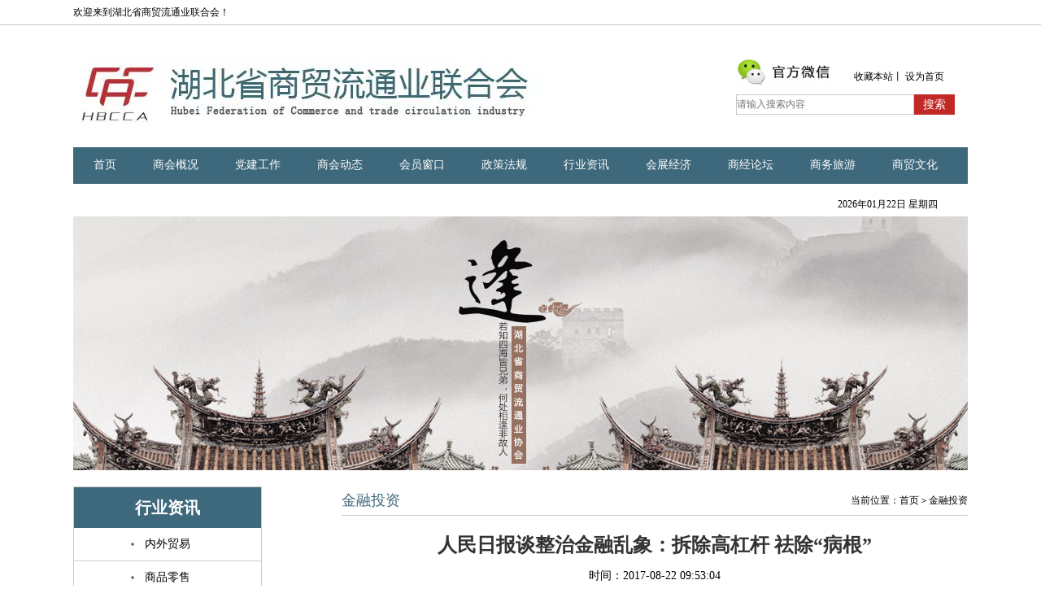

--- FILE ---
content_type: text/html; charset=utf-8
request_url: http://www.hbcca.org.cn/detail.php?id=1553
body_size: 4818
content:
<!DOCTYPE html PUBLIC "-//W3C//DTD XHTML 1.0 Transitional//EN" "http://www.w3.org/TR/xhtml1/DTD/xhtml1-transitional.dtd">
<html xmlns="http://www.w3.org/1999/xhtml">
<head>
<meta http-equiv="Content-Type" content="text/html; charset=utf-8" />
<link href="css/xiehui.css" rel="stylesheet" type="text/css" />
<title>人民日报谈整治金融乱象：拆除高杠杆 祛除“病根”_金融投资_湖北省商贸流通业联合会</title>
<meta name="keywords" content="人民日报谈整治金融乱象：拆除高杠杆 祛除“病根”" />
<meta name="description" content="" />
</head>
<script type="text/javascript" src="js/jquery-1.11.0.min.js"></script>
<body>
  <div class="top">
   <div class="bioati">
    <p>欢迎来到湖北省商贸流通业联合会！</p>
   </div>
  </div>
 <script type="text/javascript" src="js/public.js"></script>
     <div class="logo_all">
       <div class="logo_left"><a href="index.php"><img src="images/logo.jpg" width="582" height="90" /></a></div>
       <div class="logo_right">
         <div class="right_top">
           <div class="wx">
           	<img src="images/wx.jpg" width="118" height="35" />
           	<div class="wx1"><img src="images/wx1.jpg" /></div>
           </div>
           <div class="soucang"><a href="javascript:void(0);" onclick="AddFavorite('湖北省商贸流通业联合会',location.href)">收藏本站</a>丨
          <a href="javascript:void(0);" onclick="SetHome(this,'http://www.hbcca.org.cn/');">设为首页</a></div>
       </div>
       
       <div class="sousuo">
       	<form action="list.php" method="get">
        <input name="act" type="hidden" value="search" />
           <input type="submit" id="button" value="搜索" class="input_submit" />
			<input name="keyword" type="text" class="sousuok" placeholder="请输入搜索内容" value="">
            </form>
            <script type="text/javascript">
			$("#button").click(function(){
				if($(".sousuok").val()==""){
					return false;	
				}
			})
			</script>
      </div>
      </div>
</div> 
  
<div class="nav">
    <div class="nav_all">
      <ul>
      <li><a href="index.php">首页</a></li>
      	        <li>
        	<a href="list.php?id=120">商会概况</a>
        	<dl><dt><a href="list.php?id=166">商会简介</a></dt><dt><a href="list.php?id=176">商会章程</a></dt><dt><a href="list.php?id=174">领导简介</a></dt><dt><a href="list.php?id=165">理事成员</a></dt><dt><a href="list.php?id=175">会员单位</a></dt><dt><a href="list.php?id=222">联系我们</a></dt></dl>        </li>
		        <li>
        	<a href="list.php?id=221">党建工作</a>
        	        </li>
		        <li>
        	<a href="list.php?id=133">商会动态</a>
        	<dl><dt><a href="list.php?id=181">商会要闻</a></dt><dt><a href="list.php?id=183">优秀表彰</a></dt><dt><a href="list.php?id=184">协会活动</a></dt><dt><a href="list.php?id=185">承接职能</a></dt></dl>        </li>
		        <li>
        	<a href="list.php?id=132">会员窗口</a>
        	<dl><dt><a href="list.php?id=177">会员服务</a></dt><dt><a href="list.php?id=178">会员风采</a></dt><dt><a href="list.php?id=179">会员动态</a></dt><dt><a href="list.php?id=180">入会指南</a></dt><dt><a href="list.php?id=233">会员品牌</a></dt></dl>        </li>
		        <li>
        	<a href="list.php?id=151">政策法规</a>
        	<dl><dt><a href="list.php?id=207">政策文件</a></dt><dt><a href="list.php?id=208">政策解读</a></dt><dt><a href="list.php?id=209">行业法规</a></dt></dl>        </li>
		        <li>
        	<a href="list.php?id=134">行业资讯</a>
        	<dl><dt><a href="list.php?id=186">内外贸易</a></dt><dt><a href="list.php?id=187">商品零售</a></dt><dt><a href="list.php?id=188">医药食品</a></dt><dt><a href="list.php?id=189">商业地产</a></dt><dt><a href="list.php?id=190">金融投资</a></dt><dt><a href="list.php?id=191">仓储物流</a></dt><dt><a href="list.php?id=192">电子商务</a></dt><dt><a href="list.php?id=193">其它</a></dt><dt><a href="list.php?id=234">商务要闻</a></dt></dl>        </li>
		        <li>
        	<a href="list.php?id=224">会展经济</a>
        	        </li>
		        <li>
        	<a href="list.php?id=225">商经论坛</a>
        	        </li>
		        <li>
        	<a href="list.php?id=235">商务旅游</a>
        	        </li>
		        <li>
        	<a href="list.php?id=226">商贸文化</a>
        	<dl><dt><a href="list.php?id=227">商业典故</a></dt></dl>        </li>
		      </ul>
  </div>
  </div>
<div class="gonggao">
   <div class="gonggao_left">
   
      </div>
   <div class="gonggao_right">
   2026年01月22日 星期四   </div>
 </div>
<div class="banner"></div>
 <div class="content">
	 <div class="list_left">
    <h2>行业资讯</h2>
    <ul>
		        <li><a href="list.php?id=186">内外贸易</a></li>
                <li><a href="list.php?id=187">商品零售</a></li>
                <li><a href="list.php?id=188">医药食品</a></li>
                <li><a href="list.php?id=189">商业地产</a></li>
                <li><a href="list.php?id=190">金融投资</a></li>
                <li><a href="list.php?id=191">仓储物流</a></li>
                <li><a href="list.php?id=192">电子商务</a></li>
                <li><a href="list.php?id=193">其它</a></li>
                <li><a href="list.php?id=234">商务要闻</a></li>
            </ul>
</div>
 <div class="list_right">
   <div class="list_biaoti">
    <div class="zhineng">金融投资</div>
    <div class="address">当前位置：<a href="index.php">首页</a>＞<a href="list.php?id=134">金融投资</a></div>
   </div>
    <div style="clear:both"></div>
   <div class="xiangxi_news">
      <h4>人民日报谈整治金融乱象：拆除高杠杆 祛除“病根”</h4>
            <p class="shijian_bianji">时间：2017-08-22 09:53:04</p>
            <div class="conr_c_div"><p style="text-align:center;">
	来源：人民日报
</p>
<p style="text-align:center;">
	<br />
</p>
<p style="text-align:left;">
	<br />
</p>
<p>
	<span style="font-size:16px;">&nbsp; &nbsp; &nbsp; ■金融风险不是一天形成，治理乱象也不可能一蹴而就。金融业务跨市场、跨行业，相互交织，错综复杂，化解风险也要层层剥离，破圈解链</span>
</p>
<p>
	<span style="font-size:16px;">　　■整治金融乱象不单要防止新生“病症”，更要在经济去杠杆过程中继续拆除、分解原来的高杠杆，祛除“病根”</span>
</p>
<p>
	<span style="font-size:16px;">　　近日，中央政治局会议强调，要深入扎实整治金融乱象，加强金融监管协调，提高金融服务实体经济的效率和水平。“金融乱象”一词近来频频出现，银监会在传达学习全国金融工作会议精神时也提出，要着力防范流动性风险、信用风险、影子银行业务风险等重点领域风险。有计划、分步骤，深入整治乱搞同业、乱加杠杆、乱做表外业务等市场乱象。</span>
</p>
<p>
	<span style="font-size:16px;">　　就拿同业业务来说，原本是银行流动性管理工具，相当于整体金融市场的资金“调拨器”，用来调节银行间的资金余缺。但这几年，同业业务开始“异化”变味，成为银行“倒资金”获取利润的主要来源。有些小银行并没有多余资金，通过发行同业存单向大银行融入低价资金，再用这笔钱购买其他银行发行的同业理财，资金过一道手，就能赚取两头的差价；有些银行陈仓暗度，通过券商、基金、保险等通道机构，将资金投入房地产、地方融资平台等信贷受限的行业；还有一些银行通过发行理财产品汇集资金，再把这些资金加杠杆，辗转投入债券市场或是股市……产品层层嵌套，风险相互交织，资金每倒手一次就加一道杠杆、要求一份回报，导致实体经济融资成本随之抬升，也给整个金融体系埋下风险隐患。</span>
</p>
<p>
	<span style="font-size:16px;">　　整治金融乱象，就是要严查这些游离于监管之外、变向加杠杆的银行业务。人民银行从去年9月起开展同业账户专项检查，今年一系列监管政策也是直指同业业务、投资业务、理财业务等跨市场、跨行业交叉性金融业务，破除杠杆高、嵌套多、链条长、套利多等市场症结，并已取得一定成效。数据显示，5月份，反映银行同业业务规模的相关数据下降了7000多亿元，6月份又出现2000多亿元下滑，同业资产开始收缩。</span>
</p>
<p>
	<span style="font-size:16px;">　　整治金融乱象，并非要将相关业务“一棒子打死”，而是要还原其本来面目，为实体经济做好服务。此前有不少人质疑，难道同业业务就真的成了“万恶之源”，要全部停止吗？实际上，市场已经做出了回答。经过快速收缩后，市场开始发生结构性变化，同业业务总体规模下降的同时，一些低杠杆率、低风险的同业业务开始回归，市场正在逐步恢复正常功能。整治并非压制，而是正本清源，分类处置，区别对待，既要消除这几年形成的顽疾，也要给市场健康发展的空间。</span>
</p>
<p>
	<span style="font-size:16px;">　　金融风险的源头在于高杠杆。虽然一些金融业务的正常市场功能正在逐步恢复，但乱象并未根除，仍有死灰复燃的可能。有数据显示，今年一季度，实体经济杠杆率较2016年末上升了3.3个百分点，杠杆率的上升映射到银行业，就是信贷的增长。然而这一趋势有可能转向。未来一段时间，国企降杠杆将成为重中之重，同时还将积极稳妥化解累积的地方政府债务风险，与此相应的金融业杠杆也需支持配合，整治金融乱象不单要防止新生“病症”，更要在经济去杠杆过程中继续拆除、分解原来的高杠杆，祛除“病根”。</span>
</p>
<p>
	<span style="font-size:16px;">　　当然，金融风险并不是一天形成的，治理乱象也不可能一蹴而就。业务跨市场、跨行业，相互交织，错综复杂，化解风险也要层层剥离，破圈解链，否则在给市场纠偏时，还会引发处置风险的风险。金融系统是一个高效运行的有机体，就好比人治病时要考虑机体承受力，借助人体自身的恢复自愈力，整治金融乱象也要循序渐进，稳扎稳打，在保持市场稳健运行的前提下，有效去除风险隐患。欧阳洁</span>
</p>
<p>
	<br />
</p></div>
    </div>
    <div class="shangyixiayi">
      <div class="shangyibian">上一篇:<a href='detail.php?id=1548' target='_blank'>学者：片面追求GDP加大金融风险</a> 　2017-08-22</div>
      <div class="xiayibian">下一篇：<a href='detail.php?id=1750' target='_blank'>湖北固定资产增速稳居中部第一、全国第二</a> 　2017-08-22</div>
    
    </div>
   </div>
 </div>
 </div>
<div class="copyright">
  <div class="copy">
   <div class="lianjie">友情链接：
   <a href="http://www.mofcom.gov.cn/" target="_blank">中华人民共和国商务部</a>		<a href="http://www.hbdofcom.gov.cn/" target="_blank">湖北省商务厅</a>		<a href="http://www.cgcc.org.cn/" target="_blank">中国商业联合会</a>		<a href="http://www.zjsm.org/" target="_blank">浙江省商贸业联合会</a>		<a href="http://www.chinaggcc.org.cn/" target="_blank">广州商业总会</a>		<a href="http://www.xysylhh.com" target="_blank">襄阳市商业联合会</a>		<a href="http://www.jmbofcom.gov.cn/jmsylhh/index.htm" target="_blank">荆门市商业联合会</a>		    </div>
   <div class="chaolian">
    <a href="list.php?id=228">信用建设</a> 丨 		   <a href="list.php?id=229">对外交流</a> 丨 		   <a href="list.php?id=231">国外商界</a> 丨 		   <a href="list.php?id=232">通知公告</a> 丨 		   </div>
  <div class="dibu">
    <p>(C)版权所有 www.hbcca.org.cn/ 湖北省商贸流通业联合会 | 本站由湖北省商贸流通业联合会信息中心开发</p>
   <p>电话：027-83622122    传真： | 邮箱：hbcca027@163.com</p>
   <p>
办公地址：湖北省武汉市汉口建设大道439号湖北商业广场 730室 | 鄂ICP备19030107号-1</p>
<div style="display:none"></div>
  </div>
  </div>

</div>
</body>
</html>


--- FILE ---
content_type: text/css
request_url: http://www.hbcca.org.cn/css/xiehui.css
body_size: 2616
content:
@charset "utf-8";
/* CSS Document */

* {margin:0px;padding: 0px;border-style: none;list-style: none; color:#000; font-size:12px; font-family:"微软雅黑"}
img{ border:none;}
ul,li{ list-style:none;}
img{ border:none;}
a{text-decoration:none; }
a:hover{ text-decoration:none; }
.left{ float:left;}
.right{ float:right;}

/*首页*/
.top{ border-bottom:1px #cacaca solid; }
.bioati{width:1100px; margin:0 auto;}
.bioati p{height:30px; line-height:30px;}
.logo_all{width:1100px; margin:0 auto; clear:both; overflow:hidden;}
.logo_left{width:590px; float:left; margin-top:40px; margin-bottom:20px;}
.logo_right{width:285px; float:right;margin-top:40px;}
.wx{width:118px; float:left;}
.right_top div.wx div.wx1{display:none; position:absolute;}
.right_top div.wx:hover div.wx1{display:block;}

.soucang{width:140px; float:right; margin-top:15px;font-family:"宋体";}
.soucang a{ font-family:"宋体";}
.right_top{ clear:both; overflow:hidden;}
.input_submit {font-size:14px;color:#FFF; background-color:#c12926;float:right;border: none;cursor: pointer; width:50px; height:25px;}
.sousuo input.sousuok{ width:217px; border:1px #cacaca solid;height:23px; color:#999999;}
.sousuo{ margin-top:10px; width:269px;}
.nav{}
.nav_all{ width:1100px; margin:0 auto; clear:both; overflow:hidden; background:#3e687b;height:45px; }
.nav_all ul li{ float:left;}
.nav_all ul li a{ height:43px; line-height:43px; color:#FFF; font-size:14px; display:block;margin-right:20px; margin-left:25px;}
.nav_all ul li a:hover{ border-bottom:2px #c12926 solid;height:43px; line-height:43px;font-size:14px; display:block;}
.nav_all ul li dt{background:#3e687b;color:#fff; }
.nav_all ul li dl{display:none;position:absolute; z-index:100;}
.nav_all ul li:hover dl{display:block;}
.gonggao{width:1100px; margin:0 auto; clear:both; overflow:hidden; margin-top:10px;}
.gonggao_left{width:300px; float:left;}
.gonggao_left a{ background:url(../images/tubiao.jpg) no-repeat left; height:30px; line-height:30px; display:block; padding-left:40px;}
.gonggao_left span{ color:#c12926;}
.gonggao_right{ width:160px; float:right;height:30px; line-height:30px; }
.banner{ background:url(../images/banner.jpg) no-repeat center; height:312px; margin-top:10px; width:1100px; margin:0px auto}
.content{width:1100px; margin:0 auto; clear:both; overflow:hidden; margin-top:20px;}
.content_left{width:742px; float:left;}
.pingtai{ margin-top:20px;}
.pingtai_xia{ margin-top:10px;}
.pingtai_title{ background:#eeeeee; height:40px;}
.title{ /*width:250px;*/ float:left;}
.title ul li{ width:110px; height:40px; line-height:40px; text-align:center; float:left;}
.title ul li a.chuangxin{ background:#3e687b;height:40px; line-height:40px; text-align:center; color:#FFF; font-size:14px;}
.title ul li a{ display:block; line-height:40px; text-align:center; font-size:14px;}
.title ul li a:hover{background:#3e687b;height:40px; line-height:40px; text-align:center; color:#FFF; font-size:14px;}
.gengduo{width:70px; float:right;}
.gengduo a{display:block; line-height:40px; text-align:center; }
.zixun{ border:1px #cacaca solid; border-top:none; padding:15px;clear:both; overflow:hidden; padding-bottom:6px; }
.zixun_left{width:250px; float:left;}
.zixun_left p{ line-height:20px; margin-top:5px;}
.zixun_left p a{ color:#000000;line-height:20px;}
.zixun_right{width:440px; float:right;}
.zixun_right ul li{ line-height:32px;}
.zixun_right ul li a{height:32px;line-height:32px;overflow:hidden;
	padding-right:10px;
	    white-space: nowrap;
    text-overflow: ellipsis;
	color:#000; width:430px; display:block; float:left; background:url(../images/zs.jpg) no-repeat left; padding-left:10px;}	
.content_right{ width:340px; float:right;}
.jigou{padding:10px;}
.jigou p{ line-height:24px; }
.right_one{ margin-bottom:15px;}	
.jigou ul li a{ line-height:35px;
	height:35px;overflow: hidden;
	white-space:nowrap; text-overflow:ellipsis;
	width: 318px;
	display:block; color:#000; background:url(../images/zs.jpg) no-repeat left; padding-left:10px;}
.copyright{  margin-top:40px; }	
.copy{width:1100px; margin:0 auto; padding-top:15px;background:#3e687b;}
.lianjie{ color:#FFF; font-size:14px;border-bottom:2px #FFF solid; padding-left:15px;}
.lianjie a{color:#FFF; padding-right:20px; line-height:30px; line-height:30px; }
.chaolian{ margin-top:10px; text-align: center; color:#FFF;}
.chaolian a{color:#FFF; padding-right:5px;}
.dibu{ margin-top:10px; text-align: center; padding-bottom:30px;}
.dibu p{ color:#FFF; line-height:30px;}	

/*列表页*/
.list_left{width:230px;border:1px #cacaca solid; float:left; }
.list_left h2{ background:#3e687b; height:50px; line-height:50px; text-align:center; font-size:20px; color:#FFF;}
.list_left ul li{border-bottom:1px #cacaca solid;  }
.list_left ul li a{height:40px; line-height:40px;text-align:center; display:block; background:url(../images/dian.jpg) no-repeat 70px;font-size:14px;}
.list_left ul li a:hover{height:40px; line-height:40px;text-align:center; display:block; background:url(../images/diandian.jpg) no-repeat 70px; color:#3e687b;font-size:14px;}
.list_left ul li a.xiehui{height:40px; line-height:40px;text-align:center; display:block; background:url(../images/diandian.jpg) no-repeat 70px; color:#3e687b; font-size:14px;}
.list_left ul li.wuxian{border-bottom:none;}
.list_right{width:770px; float:right;}
.list_biaoti{ clear:both; overflow:hidden;  border-bottom:1px #cacaca solid;}
.zhineng{width:150px; float:left; font-size:18px; color:#3e687b; height:35px; line-height:35px;}
.address{width:240px; float:right; height:35px; line-height:35px; text-align:right}
.address a{color:#000000; }
.gaikuang{width:180px;}
.list_news{width:760px; margin:20px 0 0;clear:both; overflow:hidden; margin-bottom:30px;}
.list_news ul li a{width:610px; display:block; float:left; height:30px; line-height:30px;font-size:14px; text-align:left; overflow:hidden; margin-left:10px;}
.list_news ul li{height:30px; line-height:30px; color:#3e687b; font-size:16px; text-align:right;}
.paging {width:300px;color:#666;font-family:Tahoma,"宋体";line-height:24px;clear:both; margin-top:10px; margin-bottom:20px; float:right; }
.paging ul{list-style-type:none;width:350px;}
.paging ul li{list-style-type:none; float:left;}
.paging a.disabled{width: 36px;border: 1px solid #dcdcdc; background:url(../images/buttbg.jpg) no-repeat;}
.paging a.current {display: inline-block;padding: 0 8px;height: 21px;line-height: 21px;margin: 0 1px;color: #fff;font-weight: 700;border-color: #3e687b;background-color: #3e687b;}
.paging a{display: inline-block;border: 1px solid #c9c9c9;padding: 0 8px;height: 21px;line-height: 21px;margin: 0 1px;text-decoration: none;overflow: hidden;vertical-align: middle;color:#3e687b;}
.paging a.current:hover{ color:#FFF;}
.paging .shuzi{width: 35px;height: 18px;line-height: 18px;margin: 0 5px;border: 1px solid #d5d5d5;text-align: center;vertical-align: middle; color:#0d98ea;}
.no-article{ text-align:left;padding:30px; font-size:14px; font-weight:bold;color:#f00;}
/*概况*/
.renwu{ margin-top:30px; clear:both; overflow:hidden;}
.tu{width:275px; float:left;}
.jieshao{width:450px; float:right; margin-top:20px;}
.jieshao h3{ font-size:24px; color:#747474;}
.jieshao span{font-size:20px; color:#747474; padding-bottom:10px;}
.jieshao p{ line-height:24px;color:#747474;font-size:14px;}
.hengxian{ border-top:1px #cacaca solid; margin-top:10px; margin-bottom:10px;}
.jieshao a{ display:block; text-align:right; margin-top:30px;color:#747474; font-size:14px;}
.fengexian{ border-top:1px #cacaca solid; margin-top:30px; margin-bottom:20px;}
.xiangguan{ line-height:30px; height:30px; color:#3e687b; font-size:18px;}
.xinwen{ border:1px #cacaca solid; padding:10px; clear:both; overflow:hidden; margin-bottom:20px;}
.xinwen ul li a{ display:block; width:560px; float:left; height:30px; line-height:30px; font-size:16px; color:#747474;overflow:hidden; text-align:left;white-space: nowrap;
    text-overflow: ellipsis;}
.xinwen ul li{height:30px; line-height:30px; font-size:16px; color:#3e687b; text-align:right;}

.xiangxi_news{ margin:0 auto; margin-top:20px;}
.xiangxi_news h4{ text-align:center; color:#333333; font-size:24px; margin-bottom:10px;}
.xiangxi_news p.shijian_bianji{ text-align:center; color:#000000;font-size:14px;}
.xiangxi_news p,.conr_c_div{ line-height:24px;font-size:14px;color:#000000;}
.xiangxi_news p.shouye_tutu{text-align:center; color:#000000;font-size:14px; margin-top:20px; margin-bottom:20px;}
.shangyixiayi{ border-top:1px #dddddd solid; margin-top:30px; clear:both; overflow:hidden; margin-bottom:20px;}
.shangyibian{width:400px; float:left; margin-left:20px; margin-top:10px; color:#000000;font-size:14px;}
.shangyibian a{ color:#3e687b;font-size:14px;}
.xiayibian a{ color:#3e687b;font-size:14px;}
.xiayibian{width:320px; float: right; margin-right:10px;margin-top:10px; color:#000000;font-size:14px;}

/*幻灯*/
#zSlider{margin:0px auto; width:718px; overflow:hidden;padding:10px; height:328px; border:1px solid #d2d2d2;}
#picshow{position:relative;}
#picshow,#picshow_img{width:590px; height:328px; overflow:hidden; float:left;}
#picshow_img li{width:590px; height:328px; overflow:hidden; float:left; display:none;}
#picshow_img img{width:590px; height:328px;}
#picshow_tx{left:0px; width:590px; bottom:0px; position:absolute; height:90px; overflow:hidden;
filter:alpha(opacity=80); /*IE滤镜，透明度50%*/
-moz-opacity:0.8; /*Firefox私有，透明度50%*/
opacity:0.8;/*其他，透明度50%*/
}
#picshow_tx li{background:#000; padding:10px 30px; height:70px; color:#fff; display:none;}
#picshow_tx li a{color:#fff; font-size:16px;}
#picshow_tx li a:hover{text-decoration:underline;}
#picshow_tx li h3{ margin:8px 0;}
#picshow_tx li p{ color:#ccc; line-height:16px; height:16px; overflow:hidden;}
#select_btn{width:112px; height:328px; color:#111; float:right;margin-left:10px;}
#select_btn li{padding: 0 0 9px; width:106px; height:74px; border-top:1px solid #fff; cursor:pointer;}
#select_btn img{border:1px solid #ccc; width:112px; height:74px;}
#select_btn li:hover img,#select_btn li.current img,#select_btn li.current:hover img{border:1px solid #333;}

/*杂志*/
.magazine_pic{float:left;margin:30px 17px 0 16px; text-align:center;width:150px;overflow:hidden;}
.magazine_pic img{display:block;}
.magazine_pic h3{padding-top:10px;height:40px;font-size:13px;overflow:hidden;line-height:22px;}
.magazine_detail img{max-width:1100px;}


--- FILE ---
content_type: application/javascript
request_url: http://www.hbcca.org.cn/js/public.js
body_size: 1269
content:
// JavaScript Document
function bkimg(index,classname,id){
	$(".b"+classname+" li a").removeClass("chuangxin");
	$(".b"+classname+" li:eq("+index+") a").addClass("chuangxin");
	$(".m"+classname).attr("href","list.php?id="+id);
	//console.log(id);
	
	if(index==0){
		$(".t"+classname+"_1").show();
		$(".t"+classname+"_2").hide();
		$(".t"+classname+"_3").hide();
	}else if(index==1){
		$(".t"+classname+"_1").hide();
		$(".t"+classname+"_2").show();
		$(".t"+classname+"_3").hide();
	}else{
		$(".t"+classname+"_1").hide();
		$(".t"+classname+"_2").hide();
		$(".t"+classname+"_3").show();
	}
}

$(document).ready(function(){
	$('#select_btn li:first').css('border','none');
	if ($('#zSlider').length) {
		zSlider();
		$('#h_sns').find('img').hover(function(){
			$(this).fadeTo(200,0.5);
		}, function(){
			$(this).fadeTo(100,1);
		});
	}
	function zSlider(ID, delay){
		var ID=ID?ID:'#zSlider';
		var delay=delay?delay:5000;
		var currentEQ=0, picnum=$('#picshow_img li').size(), autoScrollFUN;
		$('#select_btn li').eq(currentEQ).addClass('current');
		$('#picshow_img li').eq(currentEQ).show();
		$('#picshow_tx li').eq(currentEQ).show();
		autoScrollFUN=setTimeout(autoScroll, delay);
		function autoScroll(){
			clearTimeout(autoScrollFUN);
			currentEQ++;
			if (currentEQ>picnum-1) currentEQ=0;
			$('#select_btn li').removeClass('current');
			$('#picshow_img li').hide();
			$('#picshow_tx li').hide().eq(currentEQ).slideDown(400);
			$('#select_btn li').eq(currentEQ).addClass('current');
			$('#picshow_img li').eq(currentEQ).show();
			autoScrollFUN = setTimeout(autoScroll, delay);
		}
		$('#picshow').hover(function(){
			clearTimeout(autoScrollFUN);
		}, function(){
			autoScrollFUN = setTimeout(autoScroll, delay);
		});
		$('#select_btn li').hover(function(){
			var picEQ=$('#select_btn li').index($(this));
			if (picEQ==currentEQ) return false;
			currentEQ = picEQ;
			$('#select_btn li').removeClass('current');
			$('#picshow_img li').hide();
			$('#picshow_tx li').hide().eq(currentEQ).slideDown(100);
			$('#select_btn li').eq(currentEQ).addClass('current');
			$('#picshow_img li').eq(currentEQ).show();
			return false;
		});
	};
})

//设为首页 www.ecmoban.com
function SetHome(obj,url){
    try{
        obj.style.behavior='url(#default#homepage)';
       obj.setHomePage(url);
   }catch(e){
       if(window.netscape){
          try{
              netscape.security.PrivilegeManager.enablePrivilege("UniversalXPConnect");
         }catch(e){
              alert("抱歉，此操作被浏览器拒绝！\n\n请在浏览器地址栏输入“about:config”并回车然后将[signed.applets.codebase_principal_support]设置为'true'");
          }
       }else{
        alert("抱歉，您所使用的浏览器无法完成此操作。\n\n您需要手动将【"+url+"】设置为首页。");
       }
  }
}
 
//收藏本站 bbs.ecmoban.com
function AddFavorite(title, url) {
  try {
      window.external.addFavorite(url, title);
  }
catch (e) {
     try {
       window.sidebar.addPanel(title, url, "");
    }
     catch (e) {
         alert("抱歉，您所使用的浏览器无法完成此操作。\n\n加入收藏失败，请使用Ctrl+D进行添加");
     }
  }
}